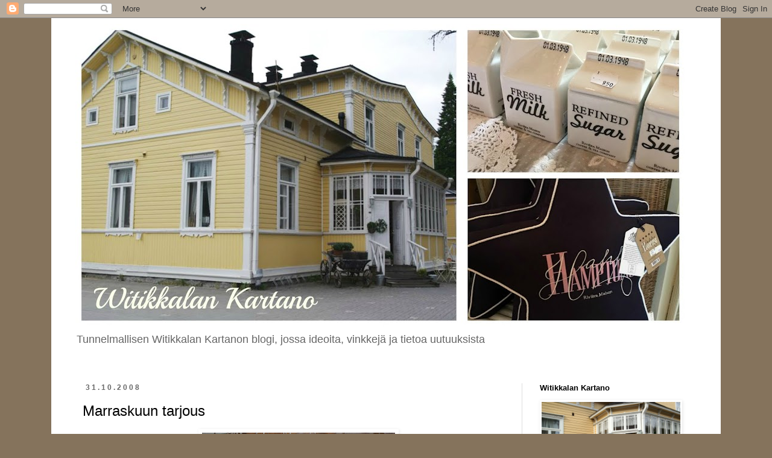

--- FILE ---
content_type: text/html; charset=UTF-8
request_url: https://witikkalankartano.blogspot.com/2008/10/
body_size: 13937
content:
<!DOCTYPE html>
<html class='v2' dir='ltr' lang='fi'>
<head>
<link href='https://www.blogger.com/static/v1/widgets/335934321-css_bundle_v2.css' rel='stylesheet' type='text/css'/>
<meta content='width=1100' name='viewport'/>
<meta content='text/html; charset=UTF-8' http-equiv='Content-Type'/>
<meta content='blogger' name='generator'/>
<link href='https://witikkalankartano.blogspot.com/favicon.ico' rel='icon' type='image/x-icon'/>
<link href='http://witikkalankartano.blogspot.com/2008/10/' rel='canonical'/>
<link rel="alternate" type="application/atom+xml" title="Witikkalan Kartano - Atom" href="https://witikkalankartano.blogspot.com/feeds/posts/default" />
<link rel="alternate" type="application/rss+xml" title="Witikkalan Kartano - RSS" href="https://witikkalankartano.blogspot.com/feeds/posts/default?alt=rss" />
<link rel="service.post" type="application/atom+xml" title="Witikkalan Kartano - Atom" href="https://www.blogger.com/feeds/2217008567195812160/posts/default" />
<!--Can't find substitution for tag [blog.ieCssRetrofitLinks]-->
<meta content='Tunnelmallisen Witikkalan Kartanon blogi, jossa ideoita, vinkkejä ja tietoa uutuuksista. Merkkeinä mm Riviera Maison, Masai, Cream ja Lexington.' name='description'/>
<meta content='http://witikkalankartano.blogspot.com/2008/10/' property='og:url'/>
<meta content='Witikkalan Kartano' property='og:title'/>
<meta content='Tunnelmallisen Witikkalan Kartanon blogi, jossa ideoita, vinkkejä ja tietoa uutuuksista. Merkkeinä mm Riviera Maison, Masai, Cream ja Lexington.' property='og:description'/>
<title>Witikkalan Kartano: lokakuuta 2008</title>
<style type='text/css'>@font-face{font-family:'Dancing Script';font-style:normal;font-weight:700;font-display:swap;src:url(//fonts.gstatic.com/s/dancingscript/v29/If2cXTr6YS-zF4S-kcSWSVi_sxjsohD9F50Ruu7B1i03Rep8hNX6plRPjLo.woff2)format('woff2');unicode-range:U+0102-0103,U+0110-0111,U+0128-0129,U+0168-0169,U+01A0-01A1,U+01AF-01B0,U+0300-0301,U+0303-0304,U+0308-0309,U+0323,U+0329,U+1EA0-1EF9,U+20AB;}@font-face{font-family:'Dancing Script';font-style:normal;font-weight:700;font-display:swap;src:url(//fonts.gstatic.com/s/dancingscript/v29/If2cXTr6YS-zF4S-kcSWSVi_sxjsohD9F50Ruu7B1i03ROp8hNX6plRPjLo.woff2)format('woff2');unicode-range:U+0100-02BA,U+02BD-02C5,U+02C7-02CC,U+02CE-02D7,U+02DD-02FF,U+0304,U+0308,U+0329,U+1D00-1DBF,U+1E00-1E9F,U+1EF2-1EFF,U+2020,U+20A0-20AB,U+20AD-20C0,U+2113,U+2C60-2C7F,U+A720-A7FF;}@font-face{font-family:'Dancing Script';font-style:normal;font-weight:700;font-display:swap;src:url(//fonts.gstatic.com/s/dancingscript/v29/If2cXTr6YS-zF4S-kcSWSVi_sxjsohD9F50Ruu7B1i03Sup8hNX6plRP.woff2)format('woff2');unicode-range:U+0000-00FF,U+0131,U+0152-0153,U+02BB-02BC,U+02C6,U+02DA,U+02DC,U+0304,U+0308,U+0329,U+2000-206F,U+20AC,U+2122,U+2191,U+2193,U+2212,U+2215,U+FEFF,U+FFFD;}</style>
<style id='page-skin-1' type='text/css'><!--
/*
-----------------------------------------------
Blogger Template Style
Name:     Simple
Designer: Blogger
URL:      www.blogger.com
----------------------------------------------- */
/* Content
----------------------------------------------- */
body {
font: normal normal 12px Arial, Tahoma, Helvetica, FreeSans, sans-serif;
color: #666666;
background: #85735c none repeat scroll top left;
padding: 0 0 0 0;
}
html body .region-inner {
min-width: 0;
max-width: 100%;
width: auto;
}
h2 {
font-size: 22px;
}
a:link {
text-decoration:none;
color: #000000;
}
a:visited {
text-decoration:none;
color: #888888;
}
a:hover {
text-decoration:underline;
color: #ffffff;
}
.body-fauxcolumn-outer .fauxcolumn-inner {
background: transparent none repeat scroll top left;
_background-image: none;
}
.body-fauxcolumn-outer .cap-top {
position: absolute;
z-index: 1;
height: 400px;
width: 100%;
}
.body-fauxcolumn-outer .cap-top .cap-left {
width: 100%;
background: transparent none repeat-x scroll top left;
_background-image: none;
}
.content-outer {
-moz-box-shadow: 0 0 0 rgba(0, 0, 0, .15);
-webkit-box-shadow: 0 0 0 rgba(0, 0, 0, .15);
-goog-ms-box-shadow: 0 0 0 #333333;
box-shadow: 0 0 0 rgba(0, 0, 0, .15);
margin-bottom: 1px;
}
.content-inner {
padding: 10px 40px;
}
.content-inner {
background-color: #ffffff;
}
/* Header
----------------------------------------------- */
.header-outer {
background: #ffffff none repeat-x scroll 0 -400px;
_background-image: none;
}
.Header h1 {
font: normal bold 50px Dancing Script;
color: #000000;
text-shadow: 0 0 0 rgba(0, 0, 0, .2);
}
.Header h1 a {
color: #000000;
}
.Header .description {
font-size: 18px;
color: #666666;
}
.header-inner .Header .titlewrapper {
padding: 22px 0;
}
.header-inner .Header .descriptionwrapper {
padding: 0 0;
}
/* Tabs
----------------------------------------------- */
.tabs-inner .section:first-child {
border-top: 0 solid #dddddd;
}
.tabs-inner .section:first-child ul {
margin-top: -1px;
border-top: 1px solid #dddddd;
border-left: 1px solid #dddddd;
border-right: 1px solid #dddddd;
}
.tabs-inner .widget ul {
background: transparent none repeat-x scroll 0 -800px;
_background-image: none;
border-bottom: 1px solid #dddddd;
margin-top: 0;
margin-left: -30px;
margin-right: -30px;
}
.tabs-inner .widget li a {
display: inline-block;
padding: .6em 1em;
font: normal normal 12px Arial, Tahoma, Helvetica, FreeSans, sans-serif;
color: #000000;
border-left: 1px solid #ffffff;
border-right: 1px solid #dddddd;
}
.tabs-inner .widget li:first-child a {
border-left: none;
}
.tabs-inner .widget li.selected a, .tabs-inner .widget li a:hover {
color: #000000;
background-color: #eeeeee;
text-decoration: none;
}
/* Columns
----------------------------------------------- */
.main-outer {
border-top: 0 solid #dddddd;
}
.fauxcolumn-left-outer .fauxcolumn-inner {
border-right: 1px solid #dddddd;
}
.fauxcolumn-right-outer .fauxcolumn-inner {
border-left: 1px solid #dddddd;
}
/* Headings
----------------------------------------------- */
div.widget > h2,
div.widget h2.title {
margin: 0 0 1em 0;
font: normal bold 13px Arial, Tahoma, Helvetica, FreeSans, sans-serif;
color: #000000;
}
/* Widgets
----------------------------------------------- */
.widget .zippy {
color: #666666;
text-shadow: 2px 2px 1px rgba(0, 0, 0, .1);
}
.widget .popular-posts ul {
list-style: none;
}
/* Posts
----------------------------------------------- */
h2.date-header {
font: normal bold 12px Arial, Tahoma, Helvetica, FreeSans, sans-serif;
}
.date-header span {
background-color: #ffffff;
color: #666666;
padding: 0.4em;
letter-spacing: 3px;
margin: inherit;
}
.main-inner {
padding-top: 35px;
padding-bottom: 65px;
}
.main-inner .column-center-inner {
padding: 0 0;
}
.main-inner .column-center-inner .section {
margin: 0 1em;
}
.post {
margin: 0 0 45px 0;
}
h3.post-title, .comments h4 {
font: normal normal 24px Arial, Tahoma, Helvetica, FreeSans, sans-serif;
margin: .75em 0 0;
}
.post-body {
font-size: 110%;
line-height: 1.4;
position: relative;
}
.post-body img, .post-body .tr-caption-container, .Profile img, .Image img,
.BlogList .item-thumbnail img {
padding: 2px;
background: #ffffff;
border: 1px solid #ffffff;
-moz-box-shadow: 1px 1px 5px rgba(0, 0, 0, .1);
-webkit-box-shadow: 1px 1px 5px rgba(0, 0, 0, .1);
box-shadow: 1px 1px 5px rgba(0, 0, 0, .1);
}
.post-body img, .post-body .tr-caption-container {
padding: 5px;
}
.post-body .tr-caption-container {
color: #000000;
}
.post-body .tr-caption-container img {
padding: 0;
background: transparent;
border: none;
-moz-box-shadow: 0 0 0 rgba(0, 0, 0, .1);
-webkit-box-shadow: 0 0 0 rgba(0, 0, 0, .1);
box-shadow: 0 0 0 rgba(0, 0, 0, .1);
}
.post-header {
margin: 0 0 1.5em;
line-height: 1.6;
font-size: 90%;
}
.post-footer {
margin: 20px -2px 0;
padding: 5px 10px;
color: #000000;
background-color: #ffffff;
border-bottom: 1px solid #ffffff;
line-height: 1.6;
font-size: 90%;
}
#comments .comment-author {
padding-top: 1.5em;
border-top: 1px solid #dddddd;
background-position: 0 1.5em;
}
#comments .comment-author:first-child {
padding-top: 0;
border-top: none;
}
.avatar-image-container {
margin: .2em 0 0;
}
#comments .avatar-image-container img {
border: 1px solid #ffffff;
}
/* Comments
----------------------------------------------- */
.comments .comments-content .icon.blog-author {
background-repeat: no-repeat;
background-image: url([data-uri]);
}
.comments .comments-content .loadmore a {
border-top: 1px solid #666666;
border-bottom: 1px solid #666666;
}
.comments .comment-thread.inline-thread {
background-color: #ffffff;
}
.comments .continue {
border-top: 2px solid #666666;
}
/* Accents
---------------------------------------------- */
.section-columns td.columns-cell {
border-left: 1px solid #dddddd;
}
.blog-pager {
background: transparent url(//www.blogblog.com/1kt/simple/paging_dot.png) repeat-x scroll top center;
}
.blog-pager-older-link, .home-link,
.blog-pager-newer-link {
background-color: #ffffff;
padding: 5px;
}
.footer-outer {
border-top: 1px dashed #bbbbbb;
}
/* Mobile
----------------------------------------------- */
body.mobile  {
background-size: auto;
}
.mobile .body-fauxcolumn-outer {
background: transparent none repeat scroll top left;
}
.mobile .body-fauxcolumn-outer .cap-top {
background-size: 100% auto;
}
.mobile .content-outer {
-webkit-box-shadow: 0 0 3px rgba(0, 0, 0, .15);
box-shadow: 0 0 3px rgba(0, 0, 0, .15);
}
.mobile .tabs-inner .widget ul {
margin-left: 0;
margin-right: 0;
}
.mobile .post {
margin: 0;
}
.mobile .main-inner .column-center-inner .section {
margin: 0;
}
.mobile .date-header span {
padding: 0.1em 10px;
margin: 0 -10px;
}
.mobile h3.post-title {
margin: 0;
}
.mobile .blog-pager {
background: transparent none no-repeat scroll top center;
}
.mobile .footer-outer {
border-top: none;
}
.mobile .main-inner, .mobile .footer-inner {
background-color: #ffffff;
}
.mobile-index-contents {
color: #666666;
}
.mobile-link-button {
background-color: #000000;
}
.mobile-link-button a:link, .mobile-link-button a:visited {
color: #ffffff;
}
.mobile .tabs-inner .section:first-child {
border-top: none;
}
.mobile .tabs-inner .PageList .widget-content {
background-color: #eeeeee;
color: #000000;
border-top: 1px solid #dddddd;
border-bottom: 1px solid #dddddd;
}
.mobile .tabs-inner .PageList .widget-content .pagelist-arrow {
border-left: 1px solid #dddddd;
}
.post-body img { width:700px; height:auto; margin-left: -5px;}
--></style>
<style id='template-skin-1' type='text/css'><!--
body {
min-width: 1110px;
}
.content-outer, .content-fauxcolumn-outer, .region-inner {
min-width: 1110px;
max-width: 1110px;
_width: 1110px;
}
.main-inner .columns {
padding-left: 0px;
padding-right: 290px;
}
.main-inner .fauxcolumn-center-outer {
left: 0px;
right: 290px;
/* IE6 does not respect left and right together */
_width: expression(this.parentNode.offsetWidth -
parseInt("0px") -
parseInt("290px") + 'px');
}
.main-inner .fauxcolumn-left-outer {
width: 0px;
}
.main-inner .fauxcolumn-right-outer {
width: 290px;
}
.main-inner .column-left-outer {
width: 0px;
right: 100%;
margin-left: -0px;
}
.main-inner .column-right-outer {
width: 290px;
margin-right: -290px;
}
#layout {
min-width: 0;
}
#layout .content-outer {
min-width: 0;
width: 800px;
}
#layout .region-inner {
min-width: 0;
width: auto;
}
body#layout div.add_widget {
padding: 8px;
}
body#layout div.add_widget a {
margin-left: 32px;
}
--></style>
<link href='https://www.blogger.com/dyn-css/authorization.css?targetBlogID=2217008567195812160&amp;zx=baa9f7e5-fa38-4454-9412-4d33dd0f629d' media='none' onload='if(media!=&#39;all&#39;)media=&#39;all&#39;' rel='stylesheet'/><noscript><link href='https://www.blogger.com/dyn-css/authorization.css?targetBlogID=2217008567195812160&amp;zx=baa9f7e5-fa38-4454-9412-4d33dd0f629d' rel='stylesheet'/></noscript>
<meta name='google-adsense-platform-account' content='ca-host-pub-1556223355139109'/>
<meta name='google-adsense-platform-domain' content='blogspot.com'/>

</head>
<body class='loading variant-simplysimple'>
<div class='navbar section' id='navbar' name='Navigointipalkki'><div class='widget Navbar' data-version='1' id='Navbar1'><script type="text/javascript">
    function setAttributeOnload(object, attribute, val) {
      if(window.addEventListener) {
        window.addEventListener('load',
          function(){ object[attribute] = val; }, false);
      } else {
        window.attachEvent('onload', function(){ object[attribute] = val; });
      }
    }
  </script>
<div id="navbar-iframe-container"></div>
<script type="text/javascript" src="https://apis.google.com/js/platform.js"></script>
<script type="text/javascript">
      gapi.load("gapi.iframes:gapi.iframes.style.bubble", function() {
        if (gapi.iframes && gapi.iframes.getContext) {
          gapi.iframes.getContext().openChild({
              url: 'https://www.blogger.com/navbar/2217008567195812160?origin\x3dhttps://witikkalankartano.blogspot.com',
              where: document.getElementById("navbar-iframe-container"),
              id: "navbar-iframe"
          });
        }
      });
    </script><script type="text/javascript">
(function() {
var script = document.createElement('script');
script.type = 'text/javascript';
script.src = '//pagead2.googlesyndication.com/pagead/js/google_top_exp.js';
var head = document.getElementsByTagName('head')[0];
if (head) {
head.appendChild(script);
}})();
</script>
</div></div>
<div class='body-fauxcolumns'>
<div class='fauxcolumn-outer body-fauxcolumn-outer'>
<div class='cap-top'>
<div class='cap-left'></div>
<div class='cap-right'></div>
</div>
<div class='fauxborder-left'>
<div class='fauxborder-right'></div>
<div class='fauxcolumn-inner'>
</div>
</div>
<div class='cap-bottom'>
<div class='cap-left'></div>
<div class='cap-right'></div>
</div>
</div>
</div>
<div class='content'>
<div class='content-fauxcolumns'>
<div class='fauxcolumn-outer content-fauxcolumn-outer'>
<div class='cap-top'>
<div class='cap-left'></div>
<div class='cap-right'></div>
</div>
<div class='fauxborder-left'>
<div class='fauxborder-right'></div>
<div class='fauxcolumn-inner'>
</div>
</div>
<div class='cap-bottom'>
<div class='cap-left'></div>
<div class='cap-right'></div>
</div>
</div>
</div>
<div class='content-outer'>
<div class='content-cap-top cap-top'>
<div class='cap-left'></div>
<div class='cap-right'></div>
</div>
<div class='fauxborder-left content-fauxborder-left'>
<div class='fauxborder-right content-fauxborder-right'></div>
<div class='content-inner'>
<header>
<div class='header-outer'>
<div class='header-cap-top cap-top'>
<div class='cap-left'></div>
<div class='cap-right'></div>
</div>
<div class='fauxborder-left header-fauxborder-left'>
<div class='fauxborder-right header-fauxborder-right'></div>
<div class='region-inner header-inner'>
<div class='header section' id='header' name='Otsikko'><div class='widget Header' data-version='1' id='Header1'>
<div id='header-inner'>
<a href='https://witikkalankartano.blogspot.com/' style='display: block'>
<img alt='Witikkalan Kartano' height='502px; ' id='Header1_headerimg' src='https://blogger.googleusercontent.com/img/b/R29vZ2xl/AVvXsEhbtyK-wk0iqbsL9hKGVhkWy2B7pfzysyzX_DfyFwJOdkwxObeC6NcKLTECHyXTXvq7cvSgob4kIpEAHWoQtUarFNSHAoG8duDNSJVo7lsdiiJhAIi-cTsji-6iJymemvpThh1mtTBK_zph/s1020-r/witikkalankartanobanneri.jpg' style='display: block' width='1020px; '/>
</a>
<div class='descriptionwrapper'>
<p class='description'><span>Tunnelmallisen Witikkalan Kartanon blogi, jossa ideoita, vinkkejä ja tietoa uutuuksista</span></p>
</div>
</div>
</div></div>
</div>
</div>
<div class='header-cap-bottom cap-bottom'>
<div class='cap-left'></div>
<div class='cap-right'></div>
</div>
</div>
</header>
<div class='tabs-outer'>
<div class='tabs-cap-top cap-top'>
<div class='cap-left'></div>
<div class='cap-right'></div>
</div>
<div class='fauxborder-left tabs-fauxborder-left'>
<div class='fauxborder-right tabs-fauxborder-right'></div>
<div class='region-inner tabs-inner'>
<div class='tabs no-items section' id='crosscol' name='Kaikki sarakkeet'></div>
<div class='tabs no-items section' id='crosscol-overflow' name='Cross-Column 2'></div>
</div>
</div>
<div class='tabs-cap-bottom cap-bottom'>
<div class='cap-left'></div>
<div class='cap-right'></div>
</div>
</div>
<div class='main-outer'>
<div class='main-cap-top cap-top'>
<div class='cap-left'></div>
<div class='cap-right'></div>
</div>
<div class='fauxborder-left main-fauxborder-left'>
<div class='fauxborder-right main-fauxborder-right'></div>
<div class='region-inner main-inner'>
<div class='columns fauxcolumns'>
<div class='fauxcolumn-outer fauxcolumn-center-outer'>
<div class='cap-top'>
<div class='cap-left'></div>
<div class='cap-right'></div>
</div>
<div class='fauxborder-left'>
<div class='fauxborder-right'></div>
<div class='fauxcolumn-inner'>
</div>
</div>
<div class='cap-bottom'>
<div class='cap-left'></div>
<div class='cap-right'></div>
</div>
</div>
<div class='fauxcolumn-outer fauxcolumn-left-outer'>
<div class='cap-top'>
<div class='cap-left'></div>
<div class='cap-right'></div>
</div>
<div class='fauxborder-left'>
<div class='fauxborder-right'></div>
<div class='fauxcolumn-inner'>
</div>
</div>
<div class='cap-bottom'>
<div class='cap-left'></div>
<div class='cap-right'></div>
</div>
</div>
<div class='fauxcolumn-outer fauxcolumn-right-outer'>
<div class='cap-top'>
<div class='cap-left'></div>
<div class='cap-right'></div>
</div>
<div class='fauxborder-left'>
<div class='fauxborder-right'></div>
<div class='fauxcolumn-inner'>
</div>
</div>
<div class='cap-bottom'>
<div class='cap-left'></div>
<div class='cap-right'></div>
</div>
</div>
<!-- corrects IE6 width calculation -->
<div class='columns-inner'>
<div class='column-center-outer'>
<div class='column-center-inner'>
<div class='main section' id='main' name='Ensisijainen'><div class='widget Blog' data-version='1' id='Blog1'>
<div class='blog-posts hfeed'>

          <div class="date-outer">
        
<h2 class='date-header'><span>31.10.2008</span></h2>

          <div class="date-posts">
        
<div class='post-outer'>
<div class='post hentry uncustomized-post-template' itemprop='blogPost' itemscope='itemscope' itemtype='http://schema.org/BlogPosting'>
<meta content='https://blogger.googleusercontent.com/img/b/R29vZ2xl/AVvXsEiNRQOHbicpLMqP0-HI6uu0MNS8DL32C08B4fYPcxrWNwLJgN97X1ucDDmLt-WUN1hbktwIqIW2HZe1kZXssQCsSC4Hj0-tUOvYPGhb4-qCPj4ky4WdfPTK9NIb4Q6QE0XI4uS-JDv6iZtS/s320/verho+001.JPG' itemprop='image_url'/>
<meta content='2217008567195812160' itemprop='blogId'/>
<meta content='5070511413582043148' itemprop='postId'/>
<a name='5070511413582043148'></a>
<h3 class='post-title entry-title' itemprop='name'>
<a href='https://witikkalankartano.blogspot.com/2008/10/marraskuun-tarjous.html'>Marraskuun tarjous</a>
</h3>
<div class='post-header'>
<div class='post-header-line-1'></div>
</div>
<div class='post-body entry-content' id='post-body-5070511413582043148' itemprop='articleBody'>
<a href="https://blogger.googleusercontent.com/img/b/R29vZ2xl/AVvXsEiNRQOHbicpLMqP0-HI6uu0MNS8DL32C08B4fYPcxrWNwLJgN97X1ucDDmLt-WUN1hbktwIqIW2HZe1kZXssQCsSC4Hj0-tUOvYPGhb4-qCPj4ky4WdfPTK9NIb4Q6QE0XI4uS-JDv6iZtS/s1600-h/verho+001.JPG"><img alt="" border="0" id="BLOGGER_PHOTO_ID_5263294916122823474" src="https://blogger.googleusercontent.com/img/b/R29vZ2xl/AVvXsEiNRQOHbicpLMqP0-HI6uu0MNS8DL32C08B4fYPcxrWNwLJgN97X1ucDDmLt-WUN1hbktwIqIW2HZe1kZXssQCsSC4Hj0-tUOvYPGhb4-qCPj4ky4WdfPTK9NIb4Q6QE0XI4uS-JDv6iZtS/s320/verho+001.JPG" style="DISPLAY: block; MARGIN: 0px auto 10px; WIDTH: 320px; CURSOR: hand; HEIGHT: 240px; TEXT-ALIGN: center" /></a><br /><div><a href="https://blogger.googleusercontent.com/img/b/R29vZ2xl/AVvXsEjNuzNE9yLZgm92XW-91E5Ns5Ra-t1hm2fo9_Hr1Nu9bs3p6Tr1dIa4qjBfJMyEGum-HJeBSW_ejj9zyL-2OpJwq2mP-wfAhcJv-_jZtRSHZv2xI_9QsSysoqTa8EA0I3-8NEAPDwI5nFJy/s1600-h/verho+002.JPG"><img alt="" border="0" id="BLOGGER_PHOTO_ID_5263294375619503762" src="https://blogger.googleusercontent.com/img/b/R29vZ2xl/AVvXsEjNuzNE9yLZgm92XW-91E5Ns5Ra-t1hm2fo9_Hr1Nu9bs3p6Tr1dIa4qjBfJMyEGum-HJeBSW_ejj9zyL-2OpJwq2mP-wfAhcJv-_jZtRSHZv2xI_9QsSysoqTa8EA0I3-8NEAPDwI5nFJy/s320/verho+002.JPG" style="DISPLAY: block; MARGIN: 0px auto 10px; WIDTH: 320px; CURSOR: hand; HEIGHT: 240px; TEXT-ALIGN: center" /></a><br /><br /><div>Nyt marraskuun tarjouksessa kuvan verhot. Koko 143x220 cm. Ovh. 98 e ja nyt 69 e.</div></div>
<div style='clear: both;'></div>
</div>
<div class='post-footer'>
<div class='post-footer-line post-footer-line-1'>
<span class='post-author vcard'>
Lähettänyt
<span class='fn' itemprop='author' itemscope='itemscope' itemtype='http://schema.org/Person'>
<meta content='https://www.blogger.com/profile/14689945540394824317' itemprop='url'/>
<a class='g-profile' href='https://www.blogger.com/profile/14689945540394824317' rel='author' title='author profile'>
<span itemprop='name'>Witikkalan Kartano</span>
</a>
</span>
</span>
<span class='post-timestamp'>
klo
<meta content='http://witikkalankartano.blogspot.com/2008/10/marraskuun-tarjous.html' itemprop='url'/>
<a class='timestamp-link' href='https://witikkalankartano.blogspot.com/2008/10/marraskuun-tarjous.html' rel='bookmark' title='permanent link'><abbr class='published' itemprop='datePublished' title='2008-10-31T14:26:00+02:00'>10/31/2008</abbr></a>
</span>
<span class='post-comment-link'>
<a class='comment-link' href='https://www.blogger.com/comment/fullpage/post/2217008567195812160/5070511413582043148' onclick=''>
4 kommenttia:
  </a>
</span>
<span class='post-icons'>
<span class='item-control blog-admin pid-1399875524'>
<a href='https://www.blogger.com/post-edit.g?blogID=2217008567195812160&postID=5070511413582043148&from=pencil' title='Muokkaa tekstiä'>
<img alt='' class='icon-action' height='18' src='https://resources.blogblog.com/img/icon18_edit_allbkg.gif' width='18'/>
</a>
</span>
</span>
<div class='post-share-buttons goog-inline-block'>
<a class='goog-inline-block share-button sb-email' href='https://www.blogger.com/share-post.g?blogID=2217008567195812160&postID=5070511413582043148&target=email' target='_blank' title='Kohteen lähettäminen sähköpostitse'><span class='share-button-link-text'>Kohteen lähettäminen sähköpostitse</span></a><a class='goog-inline-block share-button sb-blog' href='https://www.blogger.com/share-post.g?blogID=2217008567195812160&postID=5070511413582043148&target=blog' onclick='window.open(this.href, "_blank", "height=270,width=475"); return false;' target='_blank' title='Bloggaa tästä!'><span class='share-button-link-text'>Bloggaa tästä!</span></a><a class='goog-inline-block share-button sb-twitter' href='https://www.blogger.com/share-post.g?blogID=2217008567195812160&postID=5070511413582043148&target=twitter' target='_blank' title='Jaa X:ssä'><span class='share-button-link-text'>Jaa X:ssä</span></a><a class='goog-inline-block share-button sb-facebook' href='https://www.blogger.com/share-post.g?blogID=2217008567195812160&postID=5070511413582043148&target=facebook' onclick='window.open(this.href, "_blank", "height=430,width=640"); return false;' target='_blank' title='Jaa Facebookiin'><span class='share-button-link-text'>Jaa Facebookiin</span></a><a class='goog-inline-block share-button sb-pinterest' href='https://www.blogger.com/share-post.g?blogID=2217008567195812160&postID=5070511413582043148&target=pinterest' target='_blank' title='Jaa Pinterestiin'><span class='share-button-link-text'>Jaa Pinterestiin</span></a>
</div>
</div>
<div class='post-footer-line post-footer-line-2'>
<span class='post-labels'>
</span>
</div>
<div class='post-footer-line post-footer-line-3'>
<span class='post-location'>
</span>
</div>
</div>
</div>
</div>

          </div></div>
        

          <div class="date-outer">
        
<h2 class='date-header'><span>26.10.2008</span></h2>

          <div class="date-posts">
        
<div class='post-outer'>
<div class='post hentry uncustomized-post-template' itemprop='blogPost' itemscope='itemscope' itemtype='http://schema.org/BlogPosting'>
<meta content='https://blogger.googleusercontent.com/img/b/R29vZ2xl/AVvXsEgq2Y9OFYsblA-bzPlVrm78zO47NOjpnsqXvsYtGjBDdyDugKdInTAtPw3rEjnfNHqpeL1uS71Di6GW3Ew2zor7YyEysALRWaCk22evDV_djxyRlNANlpcN-cu4HtwkNFOXoO12DKHUmCxv/s320/englanti+126.JPG' itemprop='image_url'/>
<meta content='2217008567195812160' itemprop='blogId'/>
<meta content='2726742401759171133' itemprop='postId'/>
<a name='2726742401759171133'></a>
<h3 class='post-title entry-title' itemprop='name'>
<a href='https://witikkalankartano.blogspot.com/2008/10/joulu-lhenee.html'>Joulu lähenee..</a>
</h3>
<div class='post-header'>
<div class='post-header-line-1'></div>
</div>
<div class='post-body entry-content' id='post-body-2726742401759171133' itemprop='articleBody'>
<a href="https://blogger.googleusercontent.com/img/b/R29vZ2xl/AVvXsEgq2Y9OFYsblA-bzPlVrm78zO47NOjpnsqXvsYtGjBDdyDugKdInTAtPw3rEjnfNHqpeL1uS71Di6GW3Ew2zor7YyEysALRWaCk22evDV_djxyRlNANlpcN-cu4HtwkNFOXoO12DKHUmCxv/s1600-h/englanti+126.JPG"><img alt="" border="0" id="BLOGGER_PHOTO_ID_5261392850317812018" src="https://blogger.googleusercontent.com/img/b/R29vZ2xl/AVvXsEgq2Y9OFYsblA-bzPlVrm78zO47NOjpnsqXvsYtGjBDdyDugKdInTAtPw3rEjnfNHqpeL1uS71Di6GW3Ew2zor7YyEysALRWaCk22evDV_djxyRlNANlpcN-cu4HtwkNFOXoO12DKHUmCxv/s320/englanti+126.JPG" style="DISPLAY: block; MARGIN: 0px auto 10px; WIDTH: 320px; CURSOR: hand; HEIGHT: 240px; TEXT-ALIGN: center" /></a><br /><div><a href="https://blogger.googleusercontent.com/img/b/R29vZ2xl/AVvXsEjn9aHmOsb3vcuJ-liTk0ZrebszwP5cQ84Pyy88SdfjUdJ8AJfwzxCQl61HB27ON4XUb_mk5WhSlZ44I3Ozis3X0qCq11nQSW70e54ogShtXv_S_xS0v5vAjV1FeLi2ymjrCst6GszZMHJc/s1600-h/englanti+128.JPG"><img alt="" border="0" id="BLOGGER_PHOTO_ID_5261392604064849666" src="https://blogger.googleusercontent.com/img/b/R29vZ2xl/AVvXsEjn9aHmOsb3vcuJ-liTk0ZrebszwP5cQ84Pyy88SdfjUdJ8AJfwzxCQl61HB27ON4XUb_mk5WhSlZ44I3Ozis3X0qCq11nQSW70e54ogShtXv_S_xS0v5vAjV1FeLi2ymjrCst6GszZMHJc/s320/englanti+128.JPG" style="DISPLAY: block; MARGIN: 0px auto 10px; WIDTH: 320px; CURSOR: hand; HEIGHT: 240px; TEXT-ALIGN: center" /></a><br /><div><div><a href="https://blogger.googleusercontent.com/img/b/R29vZ2xl/AVvXsEig0VHGaBotcuh4o3TUgycElat_CCFCs4mMXr_WsqrwQWGCZFT4pnXFG18ig0Ja1vz6fjWDNsJ1UPGFc7IivaureFGXYrUPwxcfiUn8rBJ3wGem0gwhPzr-_t8cxsq9rUOADEBxCj6m8dj2/s1600-h/englanti+124.JPG"><img alt="" border="0" id="BLOGGER_PHOTO_ID_5261391827735474354" src="https://blogger.googleusercontent.com/img/b/R29vZ2xl/AVvXsEig0VHGaBotcuh4o3TUgycElat_CCFCs4mMXr_WsqrwQWGCZFT4pnXFG18ig0Ja1vz6fjWDNsJ1UPGFc7IivaureFGXYrUPwxcfiUn8rBJ3wGem0gwhPzr-_t8cxsq9rUOADEBxCj6m8dj2/s320/englanti+124.JPG" style="DISPLAY: block; MARGIN: 0px auto 10px; WIDTH: 320px; CURSOR: hand; HEIGHT: 240px; TEXT-ALIGN: center" /></a><br /><br /><div><a href="https://blogger.googleusercontent.com/img/b/R29vZ2xl/AVvXsEjt2gBBXtHhwM_kmo4PTETFZfcK7TyyQusIr2rm1ZravbNj6gvOt_MiilQcYVtEI3fyVK4F86LiUELopXGyw1QHrrlxm6IKciSOh_fFFvNKUKtFhNf_lTtyZyPB8nkik8v6hfn8_VqwU3SG/s1600-h/englanti+122.JPG"><img alt="" border="0" id="BLOGGER_PHOTO_ID_5261391563012162258" src="https://blogger.googleusercontent.com/img/b/R29vZ2xl/AVvXsEjt2gBBXtHhwM_kmo4PTETFZfcK7TyyQusIr2rm1ZravbNj6gvOt_MiilQcYVtEI3fyVK4F86LiUELopXGyw1QHrrlxm6IKciSOh_fFFvNKUKtFhNf_lTtyZyPB8nkik8v6hfn8_VqwU3SG/s320/englanti+122.JPG" style="DISPLAY: block; MARGIN: 0px auto 10px; WIDTH: 320px; CURSOR: hand; HEIGHT: 240px; TEXT-ALIGN: center" /></a><br /><div><a href="https://blogger.googleusercontent.com/img/b/R29vZ2xl/AVvXsEgGf3rRhr8fcfXcbR8ylr1WETQFCWO_7K6FlrjCnXFEjNkBzYhcM2StFR-38NRaF4Swn0fggPwZFbdSJIktmcTQAZ7BPYk3EjvuzszK2aiR-8etyW-7X-ydKPKbEtAtAhejvVw98F1dSVz9/s1600-h/englanti+121.JPG"><img alt="" border="0" id="BLOGGER_PHOTO_ID_5261391288033569474" src="https://blogger.googleusercontent.com/img/b/R29vZ2xl/AVvXsEgGf3rRhr8fcfXcbR8ylr1WETQFCWO_7K6FlrjCnXFEjNkBzYhcM2StFR-38NRaF4Swn0fggPwZFbdSJIktmcTQAZ7BPYk3EjvuzszK2aiR-8etyW-7X-ydKPKbEtAtAhejvVw98F1dSVz9/s320/englanti+121.JPG" style="DISPLAY: block; MARGIN: 0px auto 10px; WIDTH: 320px; CURSOR: hand; HEIGHT: 240px; TEXT-ALIGN: center" /></a><br /><br /><div><a href="https://blogger.googleusercontent.com/img/b/R29vZ2xl/AVvXsEgjSrP9UGROESd7X88Q2bgbBKe1R545BbI3B8sR7lK8VPQifgnTb5ChqnIKzc-uZ5O5HtVhVjCqaEZ3aZ-7a1OabOayv3sReVwSVh-CU8RRjVMdm7yUrjZgyOuml5Xd3-dD_vlkruagYYdS/s1600-h/englanti+119.JPG"><img alt="" border="0" id="BLOGGER_PHOTO_ID_5261391022067096322" src="https://blogger.googleusercontent.com/img/b/R29vZ2xl/AVvXsEgjSrP9UGROESd7X88Q2bgbBKe1R545BbI3B8sR7lK8VPQifgnTb5ChqnIKzc-uZ5O5HtVhVjCqaEZ3aZ-7a1OabOayv3sReVwSVh-CU8RRjVMdm7yUrjZgyOuml5Xd3-dD_vlkruagYYdS/s320/englanti+119.JPG" style="DISPLAY: block; MARGIN: 0px auto 10px; WIDTH: 320px; CURSOR: hand; HEIGHT: 240px; TEXT-ALIGN: center" /></a><br /><br /><div><img alt="" border="0" id="BLOGGER_PHOTO_ID_5261390569169809282" src="https://blogger.googleusercontent.com/img/b/R29vZ2xl/AVvXsEiTLwmamipsbTXjbdRH1_b-GkELzHcTMsUrxmetoksUBXXix0pgRbqyvhPqGbGONedb9QEHGP0GyEyn5Amh5K9C-nXc7jpYP0mEVg66equiQgWHMIpHgkuhK0aJi1dlihOFGMEah0aOaD8O/s320/englanti+117.JPG" style="DISPLAY: block; MARGIN: 0px auto 10px; WIDTH: 320px; CURSOR: hand; HEIGHT: 240px; TEXT-ALIGN: center" /><br /><br /><div><a href="https://blogger.googleusercontent.com/img/b/R29vZ2xl/AVvXsEh8LIXFxXVsxyuFFpE8g9nErY1UDqJv6xaW8wUo-xbgH3eo1CMKEqC_f_NJAmXTZre0qxf9i1d7JUIR2l_Tb0NYeRA_T_Evo49czcW2cB9-SnpNNdAD3SmgTABhIwBi9TfMSmXLqCWoIK1C/s1600-h/englanti+129.JPG"><img alt="" border="0" id="BLOGGER_PHOTO_ID_5261390146626836226" src="https://blogger.googleusercontent.com/img/b/R29vZ2xl/AVvXsEh8LIXFxXVsxyuFFpE8g9nErY1UDqJv6xaW8wUo-xbgH3eo1CMKEqC_f_NJAmXTZre0qxf9i1d7JUIR2l_Tb0NYeRA_T_Evo49czcW2cB9-SnpNNdAD3SmgTABhIwBi9TfMSmXLqCWoIK1C/s320/englanti+129.JPG" style="DISPLAY: block; MARGIN: 0px auto 10px; WIDTH: 320px; CURSOR: hand; HEIGHT: 240px; TEXT-ALIGN: center" /></a><br />Ensi viikolla saadaan joulupuoti avattua. Uusia tuotteita tulee koko ajan. Toivottavasti tykkäätte näistä uusista kuviasta, joita otin Kartanolta.<br /><br /><br /><br /><br /><br /><br /><br /><div></div></div></div></div></div></div></div></div></div>
<div style='clear: both;'></div>
</div>
<div class='post-footer'>
<div class='post-footer-line post-footer-line-1'>
<span class='post-author vcard'>
Lähettänyt
<span class='fn' itemprop='author' itemscope='itemscope' itemtype='http://schema.org/Person'>
<meta content='https://www.blogger.com/profile/14689945540394824317' itemprop='url'/>
<a class='g-profile' href='https://www.blogger.com/profile/14689945540394824317' rel='author' title='author profile'>
<span itemprop='name'>Witikkalan Kartano</span>
</a>
</span>
</span>
<span class='post-timestamp'>
klo
<meta content='http://witikkalankartano.blogspot.com/2008/10/joulu-lhenee.html' itemprop='url'/>
<a class='timestamp-link' href='https://witikkalankartano.blogspot.com/2008/10/joulu-lhenee.html' rel='bookmark' title='permanent link'><abbr class='published' itemprop='datePublished' title='2008-10-26T11:18:00+02:00'>10/26/2008</abbr></a>
</span>
<span class='post-comment-link'>
<a class='comment-link' href='https://www.blogger.com/comment/fullpage/post/2217008567195812160/2726742401759171133' onclick=''>
2 kommenttia:
  </a>
</span>
<span class='post-icons'>
<span class='item-control blog-admin pid-1399875524'>
<a href='https://www.blogger.com/post-edit.g?blogID=2217008567195812160&postID=2726742401759171133&from=pencil' title='Muokkaa tekstiä'>
<img alt='' class='icon-action' height='18' src='https://resources.blogblog.com/img/icon18_edit_allbkg.gif' width='18'/>
</a>
</span>
</span>
<div class='post-share-buttons goog-inline-block'>
<a class='goog-inline-block share-button sb-email' href='https://www.blogger.com/share-post.g?blogID=2217008567195812160&postID=2726742401759171133&target=email' target='_blank' title='Kohteen lähettäminen sähköpostitse'><span class='share-button-link-text'>Kohteen lähettäminen sähköpostitse</span></a><a class='goog-inline-block share-button sb-blog' href='https://www.blogger.com/share-post.g?blogID=2217008567195812160&postID=2726742401759171133&target=blog' onclick='window.open(this.href, "_blank", "height=270,width=475"); return false;' target='_blank' title='Bloggaa tästä!'><span class='share-button-link-text'>Bloggaa tästä!</span></a><a class='goog-inline-block share-button sb-twitter' href='https://www.blogger.com/share-post.g?blogID=2217008567195812160&postID=2726742401759171133&target=twitter' target='_blank' title='Jaa X:ssä'><span class='share-button-link-text'>Jaa X:ssä</span></a><a class='goog-inline-block share-button sb-facebook' href='https://www.blogger.com/share-post.g?blogID=2217008567195812160&postID=2726742401759171133&target=facebook' onclick='window.open(this.href, "_blank", "height=430,width=640"); return false;' target='_blank' title='Jaa Facebookiin'><span class='share-button-link-text'>Jaa Facebookiin</span></a><a class='goog-inline-block share-button sb-pinterest' href='https://www.blogger.com/share-post.g?blogID=2217008567195812160&postID=2726742401759171133&target=pinterest' target='_blank' title='Jaa Pinterestiin'><span class='share-button-link-text'>Jaa Pinterestiin</span></a>
</div>
</div>
<div class='post-footer-line post-footer-line-2'>
<span class='post-labels'>
Tunnisteet:
<a href='https://witikkalankartano.blogspot.com/search/label/Joulu' rel='tag'>Joulu</a>
</span>
</div>
<div class='post-footer-line post-footer-line-3'>
<span class='post-location'>
</span>
</div>
</div>
</div>
</div>

        </div></div>
      
</div>
<div class='blog-pager' id='blog-pager'>
<span id='blog-pager-newer-link'>
<a class='blog-pager-newer-link' href='https://witikkalankartano.blogspot.com/search?updated-max=2009-01-27T18:00:00%2B02:00&amp;max-results=8&amp;reverse-paginate=true' id='Blog1_blog-pager-newer-link' title='Uudemmat tekstit'>Uudemmat tekstit</a>
</span>
<span id='blog-pager-older-link'>
<a class='blog-pager-older-link' href='https://witikkalankartano.blogspot.com/search?updated-max=2008-10-26T11:18:00%2B02:00&amp;max-results=8' id='Blog1_blog-pager-older-link' title='Vanhemmat tekstit'>Vanhemmat tekstit</a>
</span>
<a class='home-link' href='https://witikkalankartano.blogspot.com/'>Etusivu</a>
</div>
<div class='clear'></div>
<div class='blog-feeds'>
<div class='feed-links'>
Tilaa:
<a class='feed-link' href='https://witikkalankartano.blogspot.com/feeds/posts/default' target='_blank' type='application/atom+xml'>Kommentit (Atom)</a>
</div>
</div>
</div></div>
</div>
</div>
<div class='column-left-outer'>
<div class='column-left-inner'>
<aside>
</aside>
</div>
</div>
<div class='column-right-outer'>
<div class='column-right-inner'>
<aside>
<div class='sidebar section' id='sidebar-right-1'><div class='widget Image' data-version='1' id='Image1'>
<h2>Witikkalan Kartano</h2>
<div class='widget-content'>
<img alt='Witikkalan Kartano' height='173' id='Image1_img' src='https://blogger.googleusercontent.com/img/b/R29vZ2xl/AVvXsEjUWAkfeAETLX9OdsYEyHvtrHS2lxhvJAljQ3YXiK8oUDzi5T2rQMNGqKDP-zg8Wdybkz0LiaXMliEKtlrmRLqBU-m1-PIfOXwLeB4iLBlnllFJz_7kl9wDg5eipVZbQaNxb0j5HgvGUu-H/s1600-r/witikkalankartano.jpg' width='230'/>
<br/>
</div>
<div class='clear'></div>
</div><div class='widget Text' data-version='1' id='Text1'>
<h2 class='title'>Tervetuloa Kartanolle!</h2>
<div class='widget-content'>
Witikkalan Kartano sijaitsee Jämsän keskustassa, vain 8 kilometrin päässä Himoksesta.<div><br /></div><div>Palvelemme: ti-pe 10.00-17.00 </div><div><span class="Apple-tab-span" style="white-space: pre;">		   <span class="Apple-tab-span" style="white-space: pre;">	 </span></span>la <span class="Apple-tab-span" style="white-space: pre;">	  </span>10.00-15.00</div><div><br /></div><div>Kesäkuusta alkaen avoinna taas maanantaisin.</div>
</div>
<div class='clear'></div>
</div><div class='widget Text' data-version='1' id='Text2'>
<h2 class='title'>Ota yhteyttä</h2>
<div class='widget-content'>
0500400148<div>myynti@vitikkalankartano.fi</div><div>Koskentie 12 42100 Jämsä</div>
</div>
<div class='clear'></div>
</div><div class='widget Profile' data-version='1' id='Profile1'>
<h2>Tietoa Kartanosta</h2>
<div class='widget-content'>
<dl class='profile-datablock'>
<dt class='profile-data'>
<a class='profile-name-link g-profile' href='https://www.blogger.com/profile/14689945540394824317' rel='author' style='background-image: url(//www.blogger.com/img/logo-16.png);'>
Witikkalan Kartano
</a>
</dt>
<dd class='profile-textblock'>Tunnelmallinen 1800-luvun Kartano. Witikkalan Kartanolla on antiikkikalustein sisustettu kahvila ja ihastuttava lifestylemyymälä. Tuotemerkkeinä mm. Riviera Maison, Comptoir de Famille, Linum, Lene Bjerre, Cream, Soulmate, Calou, Liu Jo, Masai, Durance, Lexington, Mos Mosh, LauRie, Barfota, Oui ja Pia Rossini. Vaateputiikki tarjoaa kattavan valikoiman kauniita vaatteita ja asusteita. Tervetuloa ostoksille!</dd>
</dl>
<a class='profile-link' href='https://www.blogger.com/profile/14689945540394824317' rel='author'>Tarkastele profiilia</a>
<div class='clear'></div>
</div>
</div><div class='widget HTML' data-version='1' id='HTML1'>
<h2 class='title'>Instagram</h2>
<div class='widget-content'>
<!-- SnapWidget -->
<iframe src="http://snapwidget.com/in/?u=d2l0aWtrYWxhbmthcnRhbm98aW58MTE1fDJ8MnxmZmZmZmZ8bm98Mnxub25lfG9uU3RhcnR8eWVzfG5v&ve=200316" title="Instagram Widget" class="snapwidget-widget" allowtransparency="true" frameborder="0" scrolling="no" style="border:none; overflow:hidden; width:234px; height:234px"></iframe>
</div>
<div class='clear'></div>
</div><div class='widget HTML' data-version='1' id='HTML2'>
<div class='widget-content'>
<a href="https://fi-fi.facebook.com/Witikkalan-Kartano-107245845999870/"_blank" ><img src="https://lh3.googleusercontent.com/blogger_img_proxy/AEn0k_vp9wOLR4PIzNzO53LkjLyfRGhttBUU1_M5klvBedZFRhRKHBXaeO2kte_xw0j4Zn4Z6qgY2bed8aPz45tqem_qnjOeOPIJaSTAYoYvuKfEx5tT4ztl1mYvMCRmhuDvy7F3pkdkCb4dH8yVPq9gd6j1T_DOdH_UKceZXJ0=s0-d" border="0" alt=" photo 1458684068_Facebook_zpsd8xyjc2x.png"></a> 

<a href="https://www.instagram.com/witikkalankartano/" target="_blank" ><img src="https://lh3.googleusercontent.com/blogger_img_proxy/AEn0k_uaN_Kb9dKhTbyz8I1XzSZ9EObpVthVXvpW5-vjl8tHdGk_hb8EO5_adH2tgGgnYlXLQnUTHcEKDQF3HbmD_nb42TRtUyC1p4ec__69dFzSQV09m5__vTj5JFIwkattfatOvfZDJSl8yTtpdJpSySlzxFIApq5RahsdG_kr=s0-d" border="0" alt=" photo 1458684431_Instagram_zpsnvxzt3fb.png"></a>
</div>
<div class='clear'></div>
</div><div class='widget Label' data-version='1' id='Label1'>
<div class='widget-content cloud-label-widget-content'>
<span class='label-size label-size-5'>
<a dir='ltr' href='https://witikkalankartano.blogspot.com/search/label/Riviera%20Maison'>Riviera Maison</a>
</span>
<span class='label-size label-size-4'>
<a dir='ltr' href='https://witikkalankartano.blogspot.com/search/label/uutuus'>uutuus</a>
</span>
<span class='label-size label-size-4'>
<a dir='ltr' href='https://witikkalankartano.blogspot.com/search/label/Joulu'>Joulu</a>
</span>
<span class='label-size label-size-4'>
<a dir='ltr' href='https://witikkalankartano.blogspot.com/search/label/Lene%20Bjerre'>Lene Bjerre</a>
</span>
<span class='label-size label-size-4'>
<a dir='ltr' href='https://witikkalankartano.blogspot.com/search/label/Cream'>Cream</a>
</span>
<span class='label-size label-size-4'>
<a dir='ltr' href='https://witikkalankartano.blogspot.com/search/label/korut'>korut</a>
</span>
<span class='label-size label-size-3'>
<a dir='ltr' href='https://witikkalankartano.blogspot.com/search/label/Calou'>Calou</a>
</span>
<span class='label-size label-size-3'>
<a dir='ltr' href='https://witikkalankartano.blogspot.com/search/label/Odd%20Molly'>Odd Molly</a>
</span>
<span class='label-size label-size-3'>
<a dir='ltr' href='https://witikkalankartano.blogspot.com/search/label/vaatteet'>vaatteet</a>
</span>
<span class='label-size label-size-3'>
<a dir='ltr' href='https://witikkalankartano.blogspot.com/search/label/keng%C3%A4t'>kengät</a>
</span>
<span class='label-size label-size-3'>
<a dir='ltr' href='https://witikkalankartano.blogspot.com/search/label/Comptoir%20de%20Famille'>Comptoir de Famille</a>
</span>
<span class='label-size label-size-3'>
<a dir='ltr' href='https://witikkalankartano.blogspot.com/search/label/Liu%20Jo'>Liu Jo</a>
</span>
<span class='label-size label-size-3'>
<a dir='ltr' href='https://witikkalankartano.blogspot.com/search/label/kev%C3%A4t'>kevät</a>
</span>
<span class='label-size label-size-3'>
<a dir='ltr' href='https://witikkalankartano.blogspot.com/search/label/laukut'>laukut</a>
</span>
<span class='label-size label-size-2'>
<a dir='ltr' href='https://witikkalankartano.blogspot.com/search/label/Beach%20House'>Beach House</a>
</span>
<span class='label-size label-size-2'>
<a dir='ltr' href='https://witikkalankartano.blogspot.com/search/label/kynttil%C3%A4t'>kynttilät</a>
</span>
<span class='label-size label-size-2'>
<a dir='ltr' href='https://witikkalankartano.blogspot.com/search/label/Happy%20lights'>Happy lights</a>
</span>
<span class='label-size label-size-2'>
<a dir='ltr' href='https://witikkalankartano.blogspot.com/search/label/SIA'>SIA</a>
</span>
<span class='label-size label-size-1'>
<a dir='ltr' href='https://witikkalankartano.blogspot.com/search/label/Barfota'>Barfota</a>
</span>
<span class='label-size label-size-1'>
<a dir='ltr' href='https://witikkalankartano.blogspot.com/search/label/Greengate'>Greengate</a>
</span>
<span class='label-size label-size-1'>
<a dir='ltr' href='https://witikkalankartano.blogspot.com/search/label/Ian%20Mosh'>Ian Mosh</a>
</span>
<span class='label-size label-size-1'>
<a dir='ltr' href='https://witikkalankartano.blogspot.com/search/label/Lexington'>Lexington</a>
</span>
<span class='label-size label-size-1'>
<a dir='ltr' href='https://witikkalankartano.blogspot.com/search/label/Masai'>Masai</a>
</span>
<span class='label-size label-size-1'>
<a dir='ltr' href='https://witikkalankartano.blogspot.com/search/label/Pia%20Rossini'>Pia Rossini</a>
</span>
<span class='label-size label-size-1'>
<a dir='ltr' href='https://witikkalankartano.blogspot.com/search/label/Soulmate'>Soulmate</a>
</span>
<span class='label-size label-size-1'>
<a dir='ltr' href='https://witikkalankartano.blogspot.com/search/label/T%C3%A4htikuvio'>Tähtikuvio</a>
</span>
<span class='label-size label-size-1'>
<a dir='ltr' href='https://witikkalankartano.blogspot.com/search/label/Witikkalan%20Kartano'>Witikkalan Kartano</a>
</span>
<span class='label-size label-size-1'>
<a dir='ltr' href='https://witikkalankartano.blogspot.com/search/label/Yankee%20Candle'>Yankee Candle</a>
</span>
<span class='label-size label-size-1'>
<a dir='ltr' href='https://witikkalankartano.blogspot.com/search/label/Ze-Ze'>Ze-Ze</a>
</span>
<span class='label-size label-size-1'>
<a dir='ltr' href='https://witikkalankartano.blogspot.com/search/label/herkut'>herkut</a>
</span>
<span class='label-size label-size-1'>
<a dir='ltr' href='https://witikkalankartano.blogspot.com/search/label/saippuat'>saippuat</a>
</span>
<span class='label-size label-size-1'>
<a dir='ltr' href='https://witikkalankartano.blogspot.com/search/label/talvi'>talvi</a>
</span>
<div class='clear'></div>
</div>
</div><div class='widget BlogArchive' data-version='1' id='BlogArchive1'>
<h2>Blogiarkisto</h2>
<div class='widget-content'>
<div id='ArchiveList'>
<div id='BlogArchive1_ArchiveList'>
<ul class='hierarchy'>
<li class='archivedate collapsed'>
<a class='toggle' href='javascript:void(0)'>
<span class='zippy'>

        &#9658;&#160;
      
</span>
</a>
<a class='post-count-link' href='https://witikkalankartano.blogspot.com/2016/'>
2016
</a>
<span class='post-count' dir='ltr'>(3)</span>
<ul class='hierarchy'>
<li class='archivedate collapsed'>
<a class='toggle' href='javascript:void(0)'>
<span class='zippy'>

        &#9658;&#160;
      
</span>
</a>
<a class='post-count-link' href='https://witikkalankartano.blogspot.com/2016/04/'>
huhtikuuta
</a>
<span class='post-count' dir='ltr'>(3)</span>
</li>
</ul>
</li>
</ul>
<ul class='hierarchy'>
<li class='archivedate collapsed'>
<a class='toggle' href='javascript:void(0)'>
<span class='zippy'>

        &#9658;&#160;
      
</span>
</a>
<a class='post-count-link' href='https://witikkalankartano.blogspot.com/2015/'>
2015
</a>
<span class='post-count' dir='ltr'>(1)</span>
<ul class='hierarchy'>
<li class='archivedate collapsed'>
<a class='toggle' href='javascript:void(0)'>
<span class='zippy'>

        &#9658;&#160;
      
</span>
</a>
<a class='post-count-link' href='https://witikkalankartano.blogspot.com/2015/02/'>
helmikuuta
</a>
<span class='post-count' dir='ltr'>(1)</span>
</li>
</ul>
</li>
</ul>
<ul class='hierarchy'>
<li class='archivedate collapsed'>
<a class='toggle' href='javascript:void(0)'>
<span class='zippy'>

        &#9658;&#160;
      
</span>
</a>
<a class='post-count-link' href='https://witikkalankartano.blogspot.com/2014/'>
2014
</a>
<span class='post-count' dir='ltr'>(9)</span>
<ul class='hierarchy'>
<li class='archivedate collapsed'>
<a class='toggle' href='javascript:void(0)'>
<span class='zippy'>

        &#9658;&#160;
      
</span>
</a>
<a class='post-count-link' href='https://witikkalankartano.blogspot.com/2014/11/'>
marraskuuta
</a>
<span class='post-count' dir='ltr'>(4)</span>
</li>
</ul>
<ul class='hierarchy'>
<li class='archivedate collapsed'>
<a class='toggle' href='javascript:void(0)'>
<span class='zippy'>

        &#9658;&#160;
      
</span>
</a>
<a class='post-count-link' href='https://witikkalankartano.blogspot.com/2014/10/'>
lokakuuta
</a>
<span class='post-count' dir='ltr'>(2)</span>
</li>
</ul>
<ul class='hierarchy'>
<li class='archivedate collapsed'>
<a class='toggle' href='javascript:void(0)'>
<span class='zippy'>

        &#9658;&#160;
      
</span>
</a>
<a class='post-count-link' href='https://witikkalankartano.blogspot.com/2014/09/'>
syyskuuta
</a>
<span class='post-count' dir='ltr'>(3)</span>
</li>
</ul>
</li>
</ul>
<ul class='hierarchy'>
<li class='archivedate collapsed'>
<a class='toggle' href='javascript:void(0)'>
<span class='zippy'>

        &#9658;&#160;
      
</span>
</a>
<a class='post-count-link' href='https://witikkalankartano.blogspot.com/2013/'>
2013
</a>
<span class='post-count' dir='ltr'>(11)</span>
<ul class='hierarchy'>
<li class='archivedate collapsed'>
<a class='toggle' href='javascript:void(0)'>
<span class='zippy'>

        &#9658;&#160;
      
</span>
</a>
<a class='post-count-link' href='https://witikkalankartano.blogspot.com/2013/09/'>
syyskuuta
</a>
<span class='post-count' dir='ltr'>(1)</span>
</li>
</ul>
<ul class='hierarchy'>
<li class='archivedate collapsed'>
<a class='toggle' href='javascript:void(0)'>
<span class='zippy'>

        &#9658;&#160;
      
</span>
</a>
<a class='post-count-link' href='https://witikkalankartano.blogspot.com/2013/08/'>
elokuuta
</a>
<span class='post-count' dir='ltr'>(1)</span>
</li>
</ul>
<ul class='hierarchy'>
<li class='archivedate collapsed'>
<a class='toggle' href='javascript:void(0)'>
<span class='zippy'>

        &#9658;&#160;
      
</span>
</a>
<a class='post-count-link' href='https://witikkalankartano.blogspot.com/2013/07/'>
heinäkuuta
</a>
<span class='post-count' dir='ltr'>(1)</span>
</li>
</ul>
<ul class='hierarchy'>
<li class='archivedate collapsed'>
<a class='toggle' href='javascript:void(0)'>
<span class='zippy'>

        &#9658;&#160;
      
</span>
</a>
<a class='post-count-link' href='https://witikkalankartano.blogspot.com/2013/06/'>
kesäkuuta
</a>
<span class='post-count' dir='ltr'>(2)</span>
</li>
</ul>
<ul class='hierarchy'>
<li class='archivedate collapsed'>
<a class='toggle' href='javascript:void(0)'>
<span class='zippy'>

        &#9658;&#160;
      
</span>
</a>
<a class='post-count-link' href='https://witikkalankartano.blogspot.com/2013/03/'>
maaliskuuta
</a>
<span class='post-count' dir='ltr'>(1)</span>
</li>
</ul>
<ul class='hierarchy'>
<li class='archivedate collapsed'>
<a class='toggle' href='javascript:void(0)'>
<span class='zippy'>

        &#9658;&#160;
      
</span>
</a>
<a class='post-count-link' href='https://witikkalankartano.blogspot.com/2013/02/'>
helmikuuta
</a>
<span class='post-count' dir='ltr'>(4)</span>
</li>
</ul>
<ul class='hierarchy'>
<li class='archivedate collapsed'>
<a class='toggle' href='javascript:void(0)'>
<span class='zippy'>

        &#9658;&#160;
      
</span>
</a>
<a class='post-count-link' href='https://witikkalankartano.blogspot.com/2013/01/'>
tammikuuta
</a>
<span class='post-count' dir='ltr'>(1)</span>
</li>
</ul>
</li>
</ul>
<ul class='hierarchy'>
<li class='archivedate collapsed'>
<a class='toggle' href='javascript:void(0)'>
<span class='zippy'>

        &#9658;&#160;
      
</span>
</a>
<a class='post-count-link' href='https://witikkalankartano.blogspot.com/2012/'>
2012
</a>
<span class='post-count' dir='ltr'>(29)</span>
<ul class='hierarchy'>
<li class='archivedate collapsed'>
<a class='toggle' href='javascript:void(0)'>
<span class='zippy'>

        &#9658;&#160;
      
</span>
</a>
<a class='post-count-link' href='https://witikkalankartano.blogspot.com/2012/11/'>
marraskuuta
</a>
<span class='post-count' dir='ltr'>(3)</span>
</li>
</ul>
<ul class='hierarchy'>
<li class='archivedate collapsed'>
<a class='toggle' href='javascript:void(0)'>
<span class='zippy'>

        &#9658;&#160;
      
</span>
</a>
<a class='post-count-link' href='https://witikkalankartano.blogspot.com/2012/10/'>
lokakuuta
</a>
<span class='post-count' dir='ltr'>(3)</span>
</li>
</ul>
<ul class='hierarchy'>
<li class='archivedate collapsed'>
<a class='toggle' href='javascript:void(0)'>
<span class='zippy'>

        &#9658;&#160;
      
</span>
</a>
<a class='post-count-link' href='https://witikkalankartano.blogspot.com/2012/09/'>
syyskuuta
</a>
<span class='post-count' dir='ltr'>(9)</span>
</li>
</ul>
<ul class='hierarchy'>
<li class='archivedate collapsed'>
<a class='toggle' href='javascript:void(0)'>
<span class='zippy'>

        &#9658;&#160;
      
</span>
</a>
<a class='post-count-link' href='https://witikkalankartano.blogspot.com/2012/08/'>
elokuuta
</a>
<span class='post-count' dir='ltr'>(4)</span>
</li>
</ul>
<ul class='hierarchy'>
<li class='archivedate collapsed'>
<a class='toggle' href='javascript:void(0)'>
<span class='zippy'>

        &#9658;&#160;
      
</span>
</a>
<a class='post-count-link' href='https://witikkalankartano.blogspot.com/2012/07/'>
heinäkuuta
</a>
<span class='post-count' dir='ltr'>(1)</span>
</li>
</ul>
<ul class='hierarchy'>
<li class='archivedate collapsed'>
<a class='toggle' href='javascript:void(0)'>
<span class='zippy'>

        &#9658;&#160;
      
</span>
</a>
<a class='post-count-link' href='https://witikkalankartano.blogspot.com/2012/06/'>
kesäkuuta
</a>
<span class='post-count' dir='ltr'>(2)</span>
</li>
</ul>
<ul class='hierarchy'>
<li class='archivedate collapsed'>
<a class='toggle' href='javascript:void(0)'>
<span class='zippy'>

        &#9658;&#160;
      
</span>
</a>
<a class='post-count-link' href='https://witikkalankartano.blogspot.com/2012/05/'>
toukokuuta
</a>
<span class='post-count' dir='ltr'>(2)</span>
</li>
</ul>
<ul class='hierarchy'>
<li class='archivedate collapsed'>
<a class='toggle' href='javascript:void(0)'>
<span class='zippy'>

        &#9658;&#160;
      
</span>
</a>
<a class='post-count-link' href='https://witikkalankartano.blogspot.com/2012/04/'>
huhtikuuta
</a>
<span class='post-count' dir='ltr'>(3)</span>
</li>
</ul>
<ul class='hierarchy'>
<li class='archivedate collapsed'>
<a class='toggle' href='javascript:void(0)'>
<span class='zippy'>

        &#9658;&#160;
      
</span>
</a>
<a class='post-count-link' href='https://witikkalankartano.blogspot.com/2012/02/'>
helmikuuta
</a>
<span class='post-count' dir='ltr'>(1)</span>
</li>
</ul>
<ul class='hierarchy'>
<li class='archivedate collapsed'>
<a class='toggle' href='javascript:void(0)'>
<span class='zippy'>

        &#9658;&#160;
      
</span>
</a>
<a class='post-count-link' href='https://witikkalankartano.blogspot.com/2012/01/'>
tammikuuta
</a>
<span class='post-count' dir='ltr'>(1)</span>
</li>
</ul>
</li>
</ul>
<ul class='hierarchy'>
<li class='archivedate collapsed'>
<a class='toggle' href='javascript:void(0)'>
<span class='zippy'>

        &#9658;&#160;
      
</span>
</a>
<a class='post-count-link' href='https://witikkalankartano.blogspot.com/2011/'>
2011
</a>
<span class='post-count' dir='ltr'>(16)</span>
<ul class='hierarchy'>
<li class='archivedate collapsed'>
<a class='toggle' href='javascript:void(0)'>
<span class='zippy'>

        &#9658;&#160;
      
</span>
</a>
<a class='post-count-link' href='https://witikkalankartano.blogspot.com/2011/12/'>
joulukuuta
</a>
<span class='post-count' dir='ltr'>(1)</span>
</li>
</ul>
<ul class='hierarchy'>
<li class='archivedate collapsed'>
<a class='toggle' href='javascript:void(0)'>
<span class='zippy'>

        &#9658;&#160;
      
</span>
</a>
<a class='post-count-link' href='https://witikkalankartano.blogspot.com/2011/11/'>
marraskuuta
</a>
<span class='post-count' dir='ltr'>(1)</span>
</li>
</ul>
<ul class='hierarchy'>
<li class='archivedate collapsed'>
<a class='toggle' href='javascript:void(0)'>
<span class='zippy'>

        &#9658;&#160;
      
</span>
</a>
<a class='post-count-link' href='https://witikkalankartano.blogspot.com/2011/08/'>
elokuuta
</a>
<span class='post-count' dir='ltr'>(1)</span>
</li>
</ul>
<ul class='hierarchy'>
<li class='archivedate collapsed'>
<a class='toggle' href='javascript:void(0)'>
<span class='zippy'>

        &#9658;&#160;
      
</span>
</a>
<a class='post-count-link' href='https://witikkalankartano.blogspot.com/2011/07/'>
heinäkuuta
</a>
<span class='post-count' dir='ltr'>(2)</span>
</li>
</ul>
<ul class='hierarchy'>
<li class='archivedate collapsed'>
<a class='toggle' href='javascript:void(0)'>
<span class='zippy'>

        &#9658;&#160;
      
</span>
</a>
<a class='post-count-link' href='https://witikkalankartano.blogspot.com/2011/06/'>
kesäkuuta
</a>
<span class='post-count' dir='ltr'>(2)</span>
</li>
</ul>
<ul class='hierarchy'>
<li class='archivedate collapsed'>
<a class='toggle' href='javascript:void(0)'>
<span class='zippy'>

        &#9658;&#160;
      
</span>
</a>
<a class='post-count-link' href='https://witikkalankartano.blogspot.com/2011/05/'>
toukokuuta
</a>
<span class='post-count' dir='ltr'>(2)</span>
</li>
</ul>
<ul class='hierarchy'>
<li class='archivedate collapsed'>
<a class='toggle' href='javascript:void(0)'>
<span class='zippy'>

        &#9658;&#160;
      
</span>
</a>
<a class='post-count-link' href='https://witikkalankartano.blogspot.com/2011/04/'>
huhtikuuta
</a>
<span class='post-count' dir='ltr'>(2)</span>
</li>
</ul>
<ul class='hierarchy'>
<li class='archivedate collapsed'>
<a class='toggle' href='javascript:void(0)'>
<span class='zippy'>

        &#9658;&#160;
      
</span>
</a>
<a class='post-count-link' href='https://witikkalankartano.blogspot.com/2011/02/'>
helmikuuta
</a>
<span class='post-count' dir='ltr'>(2)</span>
</li>
</ul>
<ul class='hierarchy'>
<li class='archivedate collapsed'>
<a class='toggle' href='javascript:void(0)'>
<span class='zippy'>

        &#9658;&#160;
      
</span>
</a>
<a class='post-count-link' href='https://witikkalankartano.blogspot.com/2011/01/'>
tammikuuta
</a>
<span class='post-count' dir='ltr'>(3)</span>
</li>
</ul>
</li>
</ul>
<ul class='hierarchy'>
<li class='archivedate collapsed'>
<a class='toggle' href='javascript:void(0)'>
<span class='zippy'>

        &#9658;&#160;
      
</span>
</a>
<a class='post-count-link' href='https://witikkalankartano.blogspot.com/2010/'>
2010
</a>
<span class='post-count' dir='ltr'>(20)</span>
<ul class='hierarchy'>
<li class='archivedate collapsed'>
<a class='toggle' href='javascript:void(0)'>
<span class='zippy'>

        &#9658;&#160;
      
</span>
</a>
<a class='post-count-link' href='https://witikkalankartano.blogspot.com/2010/12/'>
joulukuuta
</a>
<span class='post-count' dir='ltr'>(5)</span>
</li>
</ul>
<ul class='hierarchy'>
<li class='archivedate collapsed'>
<a class='toggle' href='javascript:void(0)'>
<span class='zippy'>

        &#9658;&#160;
      
</span>
</a>
<a class='post-count-link' href='https://witikkalankartano.blogspot.com/2010/11/'>
marraskuuta
</a>
<span class='post-count' dir='ltr'>(1)</span>
</li>
</ul>
<ul class='hierarchy'>
<li class='archivedate collapsed'>
<a class='toggle' href='javascript:void(0)'>
<span class='zippy'>

        &#9658;&#160;
      
</span>
</a>
<a class='post-count-link' href='https://witikkalankartano.blogspot.com/2010/10/'>
lokakuuta
</a>
<span class='post-count' dir='ltr'>(2)</span>
</li>
</ul>
<ul class='hierarchy'>
<li class='archivedate collapsed'>
<a class='toggle' href='javascript:void(0)'>
<span class='zippy'>

        &#9658;&#160;
      
</span>
</a>
<a class='post-count-link' href='https://witikkalankartano.blogspot.com/2010/09/'>
syyskuuta
</a>
<span class='post-count' dir='ltr'>(4)</span>
</li>
</ul>
<ul class='hierarchy'>
<li class='archivedate collapsed'>
<a class='toggle' href='javascript:void(0)'>
<span class='zippy'>

        &#9658;&#160;
      
</span>
</a>
<a class='post-count-link' href='https://witikkalankartano.blogspot.com/2010/08/'>
elokuuta
</a>
<span class='post-count' dir='ltr'>(1)</span>
</li>
</ul>
<ul class='hierarchy'>
<li class='archivedate collapsed'>
<a class='toggle' href='javascript:void(0)'>
<span class='zippy'>

        &#9658;&#160;
      
</span>
</a>
<a class='post-count-link' href='https://witikkalankartano.blogspot.com/2010/07/'>
heinäkuuta
</a>
<span class='post-count' dir='ltr'>(2)</span>
</li>
</ul>
<ul class='hierarchy'>
<li class='archivedate collapsed'>
<a class='toggle' href='javascript:void(0)'>
<span class='zippy'>

        &#9658;&#160;
      
</span>
</a>
<a class='post-count-link' href='https://witikkalankartano.blogspot.com/2010/04/'>
huhtikuuta
</a>
<span class='post-count' dir='ltr'>(2)</span>
</li>
</ul>
<ul class='hierarchy'>
<li class='archivedate collapsed'>
<a class='toggle' href='javascript:void(0)'>
<span class='zippy'>

        &#9658;&#160;
      
</span>
</a>
<a class='post-count-link' href='https://witikkalankartano.blogspot.com/2010/03/'>
maaliskuuta
</a>
<span class='post-count' dir='ltr'>(1)</span>
</li>
</ul>
<ul class='hierarchy'>
<li class='archivedate collapsed'>
<a class='toggle' href='javascript:void(0)'>
<span class='zippy'>

        &#9658;&#160;
      
</span>
</a>
<a class='post-count-link' href='https://witikkalankartano.blogspot.com/2010/02/'>
helmikuuta
</a>
<span class='post-count' dir='ltr'>(2)</span>
</li>
</ul>
</li>
</ul>
<ul class='hierarchy'>
<li class='archivedate collapsed'>
<a class='toggle' href='javascript:void(0)'>
<span class='zippy'>

        &#9658;&#160;
      
</span>
</a>
<a class='post-count-link' href='https://witikkalankartano.blogspot.com/2009/'>
2009
</a>
<span class='post-count' dir='ltr'>(31)</span>
<ul class='hierarchy'>
<li class='archivedate collapsed'>
<a class='toggle' href='javascript:void(0)'>
<span class='zippy'>

        &#9658;&#160;
      
</span>
</a>
<a class='post-count-link' href='https://witikkalankartano.blogspot.com/2009/12/'>
joulukuuta
</a>
<span class='post-count' dir='ltr'>(2)</span>
</li>
</ul>
<ul class='hierarchy'>
<li class='archivedate collapsed'>
<a class='toggle' href='javascript:void(0)'>
<span class='zippy'>

        &#9658;&#160;
      
</span>
</a>
<a class='post-count-link' href='https://witikkalankartano.blogspot.com/2009/11/'>
marraskuuta
</a>
<span class='post-count' dir='ltr'>(3)</span>
</li>
</ul>
<ul class='hierarchy'>
<li class='archivedate collapsed'>
<a class='toggle' href='javascript:void(0)'>
<span class='zippy'>

        &#9658;&#160;
      
</span>
</a>
<a class='post-count-link' href='https://witikkalankartano.blogspot.com/2009/10/'>
lokakuuta
</a>
<span class='post-count' dir='ltr'>(2)</span>
</li>
</ul>
<ul class='hierarchy'>
<li class='archivedate collapsed'>
<a class='toggle' href='javascript:void(0)'>
<span class='zippy'>

        &#9658;&#160;
      
</span>
</a>
<a class='post-count-link' href='https://witikkalankartano.blogspot.com/2009/09/'>
syyskuuta
</a>
<span class='post-count' dir='ltr'>(3)</span>
</li>
</ul>
<ul class='hierarchy'>
<li class='archivedate collapsed'>
<a class='toggle' href='javascript:void(0)'>
<span class='zippy'>

        &#9658;&#160;
      
</span>
</a>
<a class='post-count-link' href='https://witikkalankartano.blogspot.com/2009/08/'>
elokuuta
</a>
<span class='post-count' dir='ltr'>(3)</span>
</li>
</ul>
<ul class='hierarchy'>
<li class='archivedate collapsed'>
<a class='toggle' href='javascript:void(0)'>
<span class='zippy'>

        &#9658;&#160;
      
</span>
</a>
<a class='post-count-link' href='https://witikkalankartano.blogspot.com/2009/07/'>
heinäkuuta
</a>
<span class='post-count' dir='ltr'>(1)</span>
</li>
</ul>
<ul class='hierarchy'>
<li class='archivedate collapsed'>
<a class='toggle' href='javascript:void(0)'>
<span class='zippy'>

        &#9658;&#160;
      
</span>
</a>
<a class='post-count-link' href='https://witikkalankartano.blogspot.com/2009/06/'>
kesäkuuta
</a>
<span class='post-count' dir='ltr'>(2)</span>
</li>
</ul>
<ul class='hierarchy'>
<li class='archivedate collapsed'>
<a class='toggle' href='javascript:void(0)'>
<span class='zippy'>

        &#9658;&#160;
      
</span>
</a>
<a class='post-count-link' href='https://witikkalankartano.blogspot.com/2009/05/'>
toukokuuta
</a>
<span class='post-count' dir='ltr'>(3)</span>
</li>
</ul>
<ul class='hierarchy'>
<li class='archivedate collapsed'>
<a class='toggle' href='javascript:void(0)'>
<span class='zippy'>

        &#9658;&#160;
      
</span>
</a>
<a class='post-count-link' href='https://witikkalankartano.blogspot.com/2009/04/'>
huhtikuuta
</a>
<span class='post-count' dir='ltr'>(1)</span>
</li>
</ul>
<ul class='hierarchy'>
<li class='archivedate collapsed'>
<a class='toggle' href='javascript:void(0)'>
<span class='zippy'>

        &#9658;&#160;
      
</span>
</a>
<a class='post-count-link' href='https://witikkalankartano.blogspot.com/2009/03/'>
maaliskuuta
</a>
<span class='post-count' dir='ltr'>(4)</span>
</li>
</ul>
<ul class='hierarchy'>
<li class='archivedate collapsed'>
<a class='toggle' href='javascript:void(0)'>
<span class='zippy'>

        &#9658;&#160;
      
</span>
</a>
<a class='post-count-link' href='https://witikkalankartano.blogspot.com/2009/02/'>
helmikuuta
</a>
<span class='post-count' dir='ltr'>(5)</span>
</li>
</ul>
<ul class='hierarchy'>
<li class='archivedate collapsed'>
<a class='toggle' href='javascript:void(0)'>
<span class='zippy'>

        &#9658;&#160;
      
</span>
</a>
<a class='post-count-link' href='https://witikkalankartano.blogspot.com/2009/01/'>
tammikuuta
</a>
<span class='post-count' dir='ltr'>(2)</span>
</li>
</ul>
</li>
</ul>
<ul class='hierarchy'>
<li class='archivedate expanded'>
<a class='toggle' href='javascript:void(0)'>
<span class='zippy toggle-open'>

        &#9660;&#160;
      
</span>
</a>
<a class='post-count-link' href='https://witikkalankartano.blogspot.com/2008/'>
2008
</a>
<span class='post-count' dir='ltr'>(25)</span>
<ul class='hierarchy'>
<li class='archivedate collapsed'>
<a class='toggle' href='javascript:void(0)'>
<span class='zippy'>

        &#9658;&#160;
      
</span>
</a>
<a class='post-count-link' href='https://witikkalankartano.blogspot.com/2008/12/'>
joulukuuta
</a>
<span class='post-count' dir='ltr'>(4)</span>
</li>
</ul>
<ul class='hierarchy'>
<li class='archivedate collapsed'>
<a class='toggle' href='javascript:void(0)'>
<span class='zippy'>

        &#9658;&#160;
      
</span>
</a>
<a class='post-count-link' href='https://witikkalankartano.blogspot.com/2008/11/'>
marraskuuta
</a>
<span class='post-count' dir='ltr'>(3)</span>
</li>
</ul>
<ul class='hierarchy'>
<li class='archivedate expanded'>
<a class='toggle' href='javascript:void(0)'>
<span class='zippy toggle-open'>

        &#9660;&#160;
      
</span>
</a>
<a class='post-count-link' href='https://witikkalankartano.blogspot.com/2008/10/'>
lokakuuta
</a>
<span class='post-count' dir='ltr'>(2)</span>
<ul class='posts'>
<li><a href='https://witikkalankartano.blogspot.com/2008/10/marraskuun-tarjous.html'>Marraskuun tarjous</a></li>
<li><a href='https://witikkalankartano.blogspot.com/2008/10/joulu-lhenee.html'>Joulu lähenee..</a></li>
</ul>
</li>
</ul>
<ul class='hierarchy'>
<li class='archivedate collapsed'>
<a class='toggle' href='javascript:void(0)'>
<span class='zippy'>

        &#9658;&#160;
      
</span>
</a>
<a class='post-count-link' href='https://witikkalankartano.blogspot.com/2008/09/'>
syyskuuta
</a>
<span class='post-count' dir='ltr'>(4)</span>
</li>
</ul>
<ul class='hierarchy'>
<li class='archivedate collapsed'>
<a class='toggle' href='javascript:void(0)'>
<span class='zippy'>

        &#9658;&#160;
      
</span>
</a>
<a class='post-count-link' href='https://witikkalankartano.blogspot.com/2008/08/'>
elokuuta
</a>
<span class='post-count' dir='ltr'>(5)</span>
</li>
</ul>
<ul class='hierarchy'>
<li class='archivedate collapsed'>
<a class='toggle' href='javascript:void(0)'>
<span class='zippy'>

        &#9658;&#160;
      
</span>
</a>
<a class='post-count-link' href='https://witikkalankartano.blogspot.com/2008/07/'>
heinäkuuta
</a>
<span class='post-count' dir='ltr'>(7)</span>
</li>
</ul>
</li>
</ul>
</div>
</div>
<div class='clear'></div>
</div>
</div><div class='widget Followers' data-version='1' id='Followers1'>
<h2 class='title'>Lukijat</h2>
<div class='widget-content'>
<div id='Followers1-wrapper'>
<div style='margin-right:2px;'>
<div><script type="text/javascript" src="https://apis.google.com/js/platform.js"></script>
<div id="followers-iframe-container"></div>
<script type="text/javascript">
    window.followersIframe = null;
    function followersIframeOpen(url) {
      gapi.load("gapi.iframes", function() {
        if (gapi.iframes && gapi.iframes.getContext) {
          window.followersIframe = gapi.iframes.getContext().openChild({
            url: url,
            where: document.getElementById("followers-iframe-container"),
            messageHandlersFilter: gapi.iframes.CROSS_ORIGIN_IFRAMES_FILTER,
            messageHandlers: {
              '_ready': function(obj) {
                window.followersIframe.getIframeEl().height = obj.height;
              },
              'reset': function() {
                window.followersIframe.close();
                followersIframeOpen("https://www.blogger.com/followers/frame/2217008567195812160?colors\x3dCgt0cmFuc3BhcmVudBILdHJhbnNwYXJlbnQaByM2NjY2NjYiByMwMDAwMDAqByNmZmZmZmYyByMwMDAwMDA6ByM2NjY2NjZCByMwMDAwMDBKByM2NjY2NjZSByMwMDAwMDBaC3RyYW5zcGFyZW50\x26pageSize\x3d21\x26hl\x3dfi\x26origin\x3dhttps://witikkalankartano.blogspot.com");
              },
              'open': function(url) {
                window.followersIframe.close();
                followersIframeOpen(url);
              }
            }
          });
        }
      });
    }
    followersIframeOpen("https://www.blogger.com/followers/frame/2217008567195812160?colors\x3dCgt0cmFuc3BhcmVudBILdHJhbnNwYXJlbnQaByM2NjY2NjYiByMwMDAwMDAqByNmZmZmZmYyByMwMDAwMDA6ByM2NjY2NjZCByMwMDAwMDBKByM2NjY2NjZSByMwMDAwMDBaC3RyYW5zcGFyZW50\x26pageSize\x3d21\x26hl\x3dfi\x26origin\x3dhttps://witikkalankartano.blogspot.com");
  </script></div>
</div>
</div>
<div class='clear'></div>
</div>
</div></div>
</aside>
</div>
</div>
</div>
<div style='clear: both'></div>
<!-- columns -->
</div>
<!-- main -->
</div>
</div>
<div class='main-cap-bottom cap-bottom'>
<div class='cap-left'></div>
<div class='cap-right'></div>
</div>
</div>
<footer>
<div class='footer-outer'>
<div class='footer-cap-top cap-top'>
<div class='cap-left'></div>
<div class='cap-right'></div>
</div>
<div class='fauxborder-left footer-fauxborder-left'>
<div class='fauxborder-right footer-fauxborder-right'></div>
<div class='region-inner footer-inner'>
<div class='foot no-items section' id='footer-1'></div>
<table border='0' cellpadding='0' cellspacing='0' class='section-columns columns-2'>
<tbody>
<tr>
<td class='first columns-cell'>
<div class='foot no-items section' id='footer-2-1'></div>
</td>
<td class='columns-cell'>
<div class='foot no-items section' id='footer-2-2'></div>
</td>
</tr>
</tbody>
</table>
<!-- outside of the include in order to lock Attribution widget -->
<div class='foot section' id='footer-3' name='Alatunniste'><div class='widget Attribution' data-version='1' id='Attribution1'>
<div class='widget-content' style='text-align: center;'>
Teema: Yksinkertainen. Sisällön tarjoaa <a href='https://www.blogger.com' target='_blank'>Blogger</a>.
</div>
<div class='clear'></div>
</div></div>
</div>
</div>
<div class='footer-cap-bottom cap-bottom'>
<div class='cap-left'></div>
<div class='cap-right'></div>
</div>
</div>
</footer>
<!-- content -->
</div>
</div>
<div class='content-cap-bottom cap-bottom'>
<div class='cap-left'></div>
<div class='cap-right'></div>
</div>
</div>
</div>
<script type='text/javascript'>
    window.setTimeout(function() {
        document.body.className = document.body.className.replace('loading', '');
      }, 10);
  </script>

<script type="text/javascript" src="https://www.blogger.com/static/v1/widgets/719476776-widgets.js"></script>
<script type='text/javascript'>
window['__wavt'] = 'AOuZoY4d8UTFLKlW8jI8FPiN1LBcPP-vNQ:1769193660579';_WidgetManager._Init('//www.blogger.com/rearrange?blogID\x3d2217008567195812160','//witikkalankartano.blogspot.com/2008/10/','2217008567195812160');
_WidgetManager._SetDataContext([{'name': 'blog', 'data': {'blogId': '2217008567195812160', 'title': 'Witikkalan Kartano', 'url': 'https://witikkalankartano.blogspot.com/2008/10/', 'canonicalUrl': 'http://witikkalankartano.blogspot.com/2008/10/', 'homepageUrl': 'https://witikkalankartano.blogspot.com/', 'searchUrl': 'https://witikkalankartano.blogspot.com/search', 'canonicalHomepageUrl': 'http://witikkalankartano.blogspot.com/', 'blogspotFaviconUrl': 'https://witikkalankartano.blogspot.com/favicon.ico', 'bloggerUrl': 'https://www.blogger.com', 'hasCustomDomain': false, 'httpsEnabled': true, 'enabledCommentProfileImages': true, 'gPlusViewType': 'FILTERED_POSTMOD', 'adultContent': false, 'analyticsAccountNumber': '', 'encoding': 'UTF-8', 'locale': 'fi', 'localeUnderscoreDelimited': 'fi', 'languageDirection': 'ltr', 'isPrivate': false, 'isMobile': false, 'isMobileRequest': false, 'mobileClass': '', 'isPrivateBlog': false, 'isDynamicViewsAvailable': true, 'feedLinks': '\x3clink rel\x3d\x22alternate\x22 type\x3d\x22application/atom+xml\x22 title\x3d\x22Witikkalan Kartano - Atom\x22 href\x3d\x22https://witikkalankartano.blogspot.com/feeds/posts/default\x22 /\x3e\n\x3clink rel\x3d\x22alternate\x22 type\x3d\x22application/rss+xml\x22 title\x3d\x22Witikkalan Kartano - RSS\x22 href\x3d\x22https://witikkalankartano.blogspot.com/feeds/posts/default?alt\x3drss\x22 /\x3e\n\x3clink rel\x3d\x22service.post\x22 type\x3d\x22application/atom+xml\x22 title\x3d\x22Witikkalan Kartano - Atom\x22 href\x3d\x22https://www.blogger.com/feeds/2217008567195812160/posts/default\x22 /\x3e\n', 'meTag': '', 'adsenseHostId': 'ca-host-pub-1556223355139109', 'adsenseHasAds': false, 'adsenseAutoAds': false, 'boqCommentIframeForm': true, 'loginRedirectParam': '', 'view': '', 'dynamicViewsCommentsSrc': '//www.blogblog.com/dynamicviews/4224c15c4e7c9321/js/comments.js', 'dynamicViewsScriptSrc': '//www.blogblog.com/dynamicviews/00d9e3c56f0dbcee', 'plusOneApiSrc': 'https://apis.google.com/js/platform.js', 'disableGComments': true, 'interstitialAccepted': false, 'sharing': {'platforms': [{'name': 'Hae linkki', 'key': 'link', 'shareMessage': 'Hae linkki', 'target': ''}, {'name': 'Facebook', 'key': 'facebook', 'shareMessage': 'Jaa: Facebook', 'target': 'facebook'}, {'name': 'Bloggaa t\xe4st\xe4!', 'key': 'blogThis', 'shareMessage': 'Bloggaa t\xe4st\xe4!', 'target': 'blog'}, {'name': 'X', 'key': 'twitter', 'shareMessage': 'Jaa: X', 'target': 'twitter'}, {'name': 'Pinterest', 'key': 'pinterest', 'shareMessage': 'Jaa: Pinterest', 'target': 'pinterest'}, {'name': 'S\xe4hk\xf6posti', 'key': 'email', 'shareMessage': 'S\xe4hk\xf6posti', 'target': 'email'}], 'disableGooglePlus': true, 'googlePlusShareButtonWidth': 0, 'googlePlusBootstrap': '\x3cscript type\x3d\x22text/javascript\x22\x3ewindow.___gcfg \x3d {\x27lang\x27: \x27fi\x27};\x3c/script\x3e'}, 'hasCustomJumpLinkMessage': false, 'jumpLinkMessage': 'Lue lis\xe4\xe4', 'pageType': 'archive', 'pageName': 'lokakuuta 2008', 'pageTitle': 'Witikkalan Kartano: lokakuuta 2008', 'metaDescription': 'Tunnelmallisen Witikkalan Kartanon blogi, jossa ideoita, vinkkej\xe4 ja tietoa uutuuksista. Merkkein\xe4 mm Riviera Maison, Masai, Cream ja Lexington.'}}, {'name': 'features', 'data': {}}, {'name': 'messages', 'data': {'edit': 'Muokkaa', 'linkCopiedToClipboard': 'Linkki kopioitiin leikep\xf6yd\xe4lle!', 'ok': 'OK', 'postLink': 'Tekstin linkki'}}, {'name': 'template', 'data': {'name': 'Simple', 'localizedName': 'Yksinkertainen', 'isResponsive': false, 'isAlternateRendering': false, 'isCustom': false, 'variant': 'simplysimple', 'variantId': 'simplysimple'}}, {'name': 'view', 'data': {'classic': {'name': 'classic', 'url': '?view\x3dclassic'}, 'flipcard': {'name': 'flipcard', 'url': '?view\x3dflipcard'}, 'magazine': {'name': 'magazine', 'url': '?view\x3dmagazine'}, 'mosaic': {'name': 'mosaic', 'url': '?view\x3dmosaic'}, 'sidebar': {'name': 'sidebar', 'url': '?view\x3dsidebar'}, 'snapshot': {'name': 'snapshot', 'url': '?view\x3dsnapshot'}, 'timeslide': {'name': 'timeslide', 'url': '?view\x3dtimeslide'}, 'isMobile': false, 'title': 'Witikkalan Kartano', 'description': 'Tunnelmallisen Witikkalan Kartanon blogi, jossa ideoita, vinkkej\xe4 ja tietoa uutuuksista. Merkkein\xe4 mm Riviera Maison, Masai, Cream ja Lexington.', 'url': 'https://witikkalankartano.blogspot.com/2008/10/', 'type': 'feed', 'isSingleItem': false, 'isMultipleItems': true, 'isError': false, 'isPage': false, 'isPost': false, 'isHomepage': false, 'isArchive': true, 'isLabelSearch': false, 'archive': {'year': 2008, 'month': 10, 'rangeMessage': 'N\xe4ytet\xe4\xe4n blogitekstit, joiden ajankohta on lokakuu, 2008.'}}}]);
_WidgetManager._RegisterWidget('_NavbarView', new _WidgetInfo('Navbar1', 'navbar', document.getElementById('Navbar1'), {}, 'displayModeFull'));
_WidgetManager._RegisterWidget('_HeaderView', new _WidgetInfo('Header1', 'header', document.getElementById('Header1'), {}, 'displayModeFull'));
_WidgetManager._RegisterWidget('_BlogView', new _WidgetInfo('Blog1', 'main', document.getElementById('Blog1'), {'cmtInteractionsEnabled': false, 'lightboxEnabled': true, 'lightboxModuleUrl': 'https://www.blogger.com/static/v1/jsbin/2695524491-lbx__fi.js', 'lightboxCssUrl': 'https://www.blogger.com/static/v1/v-css/828616780-lightbox_bundle.css'}, 'displayModeFull'));
_WidgetManager._RegisterWidget('_ImageView', new _WidgetInfo('Image1', 'sidebar-right-1', document.getElementById('Image1'), {'resize': true}, 'displayModeFull'));
_WidgetManager._RegisterWidget('_TextView', new _WidgetInfo('Text1', 'sidebar-right-1', document.getElementById('Text1'), {}, 'displayModeFull'));
_WidgetManager._RegisterWidget('_TextView', new _WidgetInfo('Text2', 'sidebar-right-1', document.getElementById('Text2'), {}, 'displayModeFull'));
_WidgetManager._RegisterWidget('_ProfileView', new _WidgetInfo('Profile1', 'sidebar-right-1', document.getElementById('Profile1'), {}, 'displayModeFull'));
_WidgetManager._RegisterWidget('_HTMLView', new _WidgetInfo('HTML1', 'sidebar-right-1', document.getElementById('HTML1'), {}, 'displayModeFull'));
_WidgetManager._RegisterWidget('_HTMLView', new _WidgetInfo('HTML2', 'sidebar-right-1', document.getElementById('HTML2'), {}, 'displayModeFull'));
_WidgetManager._RegisterWidget('_LabelView', new _WidgetInfo('Label1', 'sidebar-right-1', document.getElementById('Label1'), {}, 'displayModeFull'));
_WidgetManager._RegisterWidget('_BlogArchiveView', new _WidgetInfo('BlogArchive1', 'sidebar-right-1', document.getElementById('BlogArchive1'), {'languageDirection': 'ltr', 'loadingMessage': 'Ladataan\x26hellip;'}, 'displayModeFull'));
_WidgetManager._RegisterWidget('_FollowersView', new _WidgetInfo('Followers1', 'sidebar-right-1', document.getElementById('Followers1'), {}, 'displayModeFull'));
_WidgetManager._RegisterWidget('_AttributionView', new _WidgetInfo('Attribution1', 'footer-3', document.getElementById('Attribution1'), {}, 'displayModeFull'));
</script>
</body>
</html>